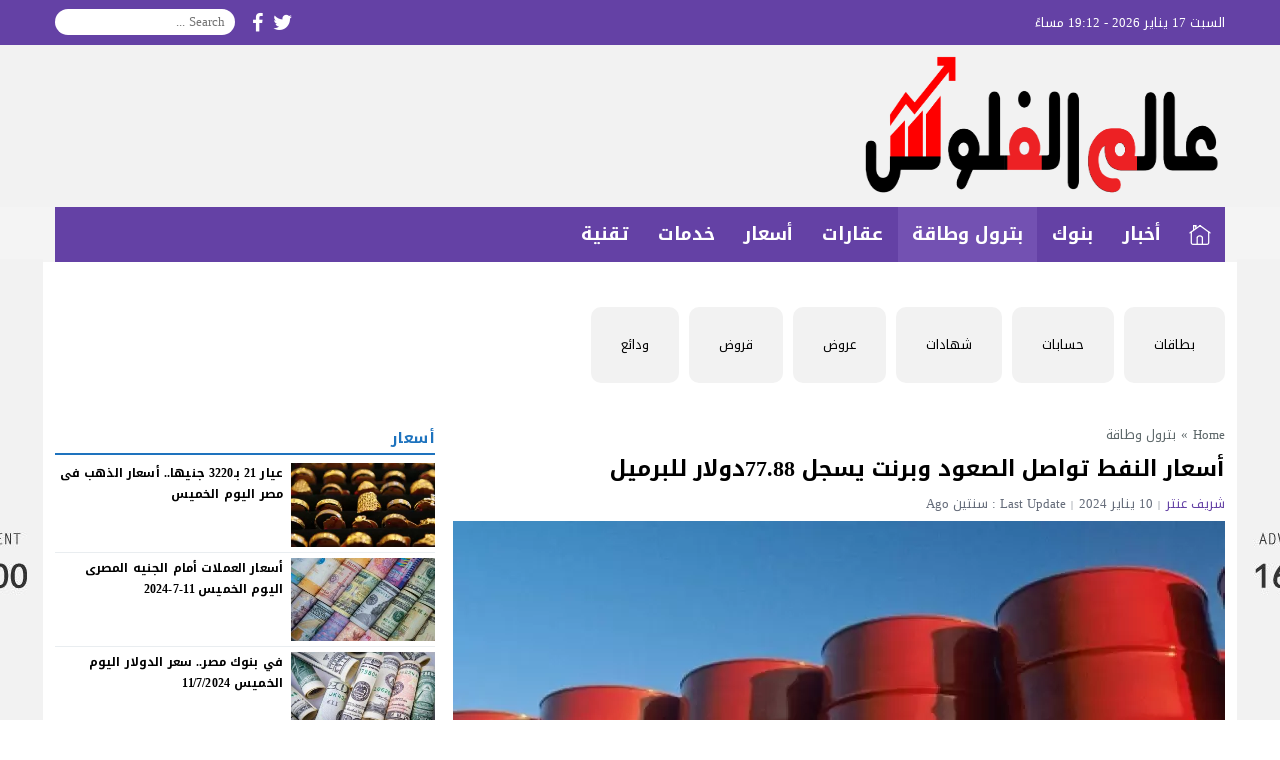

--- FILE ---
content_type: text/html; charset=utf-8
request_url: https://www.google.com/recaptcha/api2/aframe
body_size: 267
content:
<!DOCTYPE HTML><html><head><meta http-equiv="content-type" content="text/html; charset=UTF-8"></head><body><script nonce="Biin0Z1sDVs4_LK5F55qew">/** Anti-fraud and anti-abuse applications only. See google.com/recaptcha */ try{var clients={'sodar':'https://pagead2.googlesyndication.com/pagead/sodar?'};window.addEventListener("message",function(a){try{if(a.source===window.parent){var b=JSON.parse(a.data);var c=clients[b['id']];if(c){var d=document.createElement('img');d.src=c+b['params']+'&rc='+(localStorage.getItem("rc::a")?sessionStorage.getItem("rc::b"):"");window.document.body.appendChild(d);sessionStorage.setItem("rc::e",parseInt(sessionStorage.getItem("rc::e")||0)+1);localStorage.setItem("rc::h",'1768677140391');}}}catch(b){}});window.parent.postMessage("_grecaptcha_ready", "*");}catch(b){}</script></body></html>